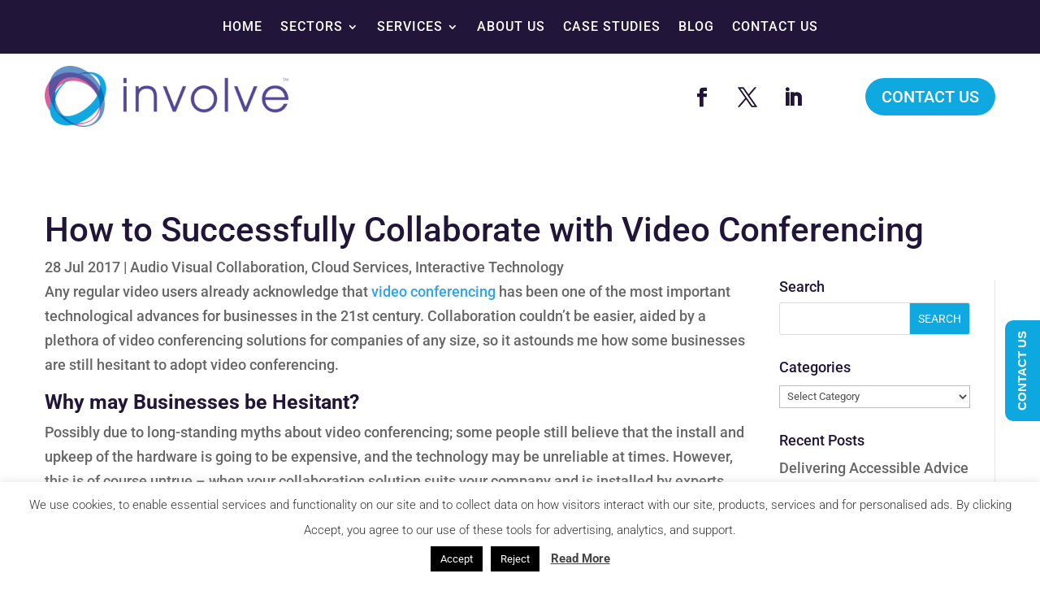

--- FILE ---
content_type: text/css
request_url: https://involve.vc/wp-content/themes/Involve/style.css?ver=4.27.4
body_size: 232
content:
/*
 Theme Name:     Involve
 Description:    Involve Theme
 Author:         JSW Tech
 Template:       Divi
 Version:        1.0.0
*/
 
 
/* =Theme customization starts here
------------------------------------------------------- */


--- FILE ---
content_type: text/css
request_url: https://involve.vc/wp-content/et-cache/global/et-divi-customizer-global.min.css?ver=1769084253
body_size: 8200
content:
body,.et_pb_column_1_2 .et_quote_content blockquote cite,.et_pb_column_1_2 .et_link_content a.et_link_main_url,.et_pb_column_1_3 .et_quote_content blockquote cite,.et_pb_column_3_8 .et_quote_content blockquote cite,.et_pb_column_1_4 .et_quote_content blockquote cite,.et_pb_blog_grid .et_quote_content blockquote cite,.et_pb_column_1_3 .et_link_content a.et_link_main_url,.et_pb_column_3_8 .et_link_content a.et_link_main_url,.et_pb_column_1_4 .et_link_content a.et_link_main_url,.et_pb_blog_grid .et_link_content a.et_link_main_url,body .et_pb_bg_layout_light .et_pb_post p,body .et_pb_bg_layout_dark .et_pb_post p{font-size:18px}.et_pb_slide_content,.et_pb_best_value{font-size:20px}h1,h2,h3,h4,h5,h6{color:#22153a}.container,.et_pb_row,.et_pb_slider .et_pb_container,.et_pb_fullwidth_section .et_pb_title_container,.et_pb_fullwidth_section .et_pb_title_featured_container,.et_pb_fullwidth_header:not(.et_pb_fullscreen) .et_pb_fullwidth_header_container{max-width:1200px}.et_boxed_layout #page-container,.et_boxed_layout.et_non_fixed_nav.et_transparent_nav #page-container #top-header,.et_boxed_layout.et_non_fixed_nav.et_transparent_nav #page-container #main-header,.et_fixed_nav.et_boxed_layout #page-container #top-header,.et_fixed_nav.et_boxed_layout #page-container #main-header,.et_boxed_layout #page-container .container,.et_boxed_layout #page-container .et_pb_row{max-width:1360px}#footer-widgets .footer-widget li:before{top:12.3px}@media only screen and (min-width:1500px){.et_pb_row{padding:30px 0}.et_pb_section{padding:60px 0}.single.et_pb_pagebuilder_layout.et_full_width_page .et_post_meta_wrapper{padding-top:90px}.et_pb_fullwidth_section{padding:0}}h1,h1.et_pb_contact_main_title,.et_pb_title_container h1{font-size:42px}h2,.product .related h2,.et_pb_column_1_2 .et_quote_content blockquote p{font-size:36px}h3{font-size:30px}h4,.et_pb_circle_counter h3,.et_pb_number_counter h3,.et_pb_column_1_3 .et_pb_post h2,.et_pb_column_1_4 .et_pb_post h2,.et_pb_blog_grid h2,.et_pb_column_1_3 .et_quote_content blockquote p,.et_pb_column_3_8 .et_quote_content blockquote p,.et_pb_column_1_4 .et_quote_content blockquote p,.et_pb_blog_grid .et_quote_content blockquote p,.et_pb_column_1_3 .et_link_content h2,.et_pb_column_3_8 .et_link_content h2,.et_pb_column_1_4 .et_link_content h2,.et_pb_blog_grid .et_link_content h2,.et_pb_column_1_3 .et_audio_content h2,.et_pb_column_3_8 .et_audio_content h2,.et_pb_column_1_4 .et_audio_content h2,.et_pb_blog_grid .et_audio_content h2,.et_pb_column_3_8 .et_pb_audio_module_content h2,.et_pb_column_1_3 .et_pb_audio_module_content h2,.et_pb_gallery_grid .et_pb_gallery_item h3,.et_pb_portfolio_grid .et_pb_portfolio_item h2,.et_pb_filterable_portfolio_grid .et_pb_portfolio_item h2{font-size:25px}h5{font-size:22px}h6{font-size:19px}.et_pb_slide_description .et_pb_slide_title{font-size:64px}.et_pb_gallery_grid .et_pb_gallery_item h3,.et_pb_portfolio_grid .et_pb_portfolio_item h2,.et_pb_filterable_portfolio_grid .et_pb_portfolio_item h2,.et_pb_column_1_4 .et_pb_audio_module_content h2{font-size:22px}	h1,h2,h3,h4,h5,h6{font-family:'Roboto',Helvetica,Arial,Lucida,sans-serif}body,input,textarea,select{font-family:'Roboto',Helvetica,Arial,Lucida,sans-serif}.et_pb_menu_0_tb_header.et_pb_menu .nav li ul{width:270px}ul.list-2{padding-top:10px}ul.list-2 li{margin-bottom:10px}.et-menu li li a{width:240px;padding:15px}.slider-info{position:absolute;bottom:0;left:0;right:0;padding:20px 54px 0}.slider-info .button{margin-top:20px;font-weight:bold;border:1px solid rgba(125,196,228,1.0);border-radius:30px;padding:10px;text-align:center;width:220px}.et_pb_video_play:before{background:url(/wp-content/uploads/2020/11/play-100.png);font-size:0;height:71px;width:100px;display:block;left:0;right:0;margin:auto}a.et_pb_video_play{margin-left:0!important;left:0;right:0}.et_pb_slide{padding:0}.et_pb_button{background-color:#0fa7e0;border:2px solid #0fa7e0;border-radius:50px}.owl-carousel .info{background:rgba(34,21,58,0.75);position:absolute;padding:40px;bottom:0px;width:100%}#home_page_carousel_mobile .sideslide .info{background:rgba(34,21,58,0.75);position:absolute;padding:12% 40px 0;bottom:0px;width:100%;height:100%}#home_page_carousel_mobile .sideslide .info .reverse-text h2{font-size:30px}.owl-carousel .info h2,.owl-carousel .info p,.owl-carousel .info a{color:#fff}.owl-carousel .info a{background:#0fa8e1;border:1px solid #0fa8e1;border-radius:50px;padding:12px 30px}.sc_partial .sideslide .info{background-color:rgba(255,255,255,0.70)!important;display:flex;flex-direction:column-reverse;height:100%;width:100%}.sc_partial .sideslide .info .reverse-text{display:none}.reverse-text p{font-weight:300;font-size:20px!important;line-height:26px!important}.reverse-text p:nth-child(3){font-weight:bold;margin-top:15px}.showcase_nav.owl-nav button{font-size:0}.et_pb_tabs_controls li a{text-align:center!important}.noborder{border:none!important;background:#f0f4f5}.noborder tbody tr td{color:#000103;border-top:1px solid #e0e4e5}.nobordernobg{border:none!important}.nobordernobg tbody tr td{border-top:none!important;padding-left:0;padding-right:0}.lightbluetext{color:#2ea3f2!important}.tick{content:"\2713";color:#2ea3f2!important;font-weight:bold}.owl-nav div,.owl-nav button,.showcase_nav div,.showcase_nav button{margin-top:-20px!important;line-height:30px!important;height:109px!important;width:54px!important}.showcase_nav .owl-prev{left:0!important}.showcase_nav .owl-next{right:0!important}.showcase_nav button{top:43.5%!important}.white .showcase_nav button.owl-prev,.white .showcase_nav button.owl-prev:hover{background:url('/wp-content/uploads/2020/12/carouselleft.png') no-repeat center center!important;transition:background 0.2s ease;height:109px!important;width:54px!important}.white .showcase_nav button.owl-next,.white .showcase_nav button.owl-next:hover{background:url('/wp-content/uploads/2020/12/carouselright.png') no-repeat center center!important;transition:background 0.2s ease;height:109px!important;width:54px!important}ul.pinkticks,ul.bluebullets{list-style:none}ol.answer li::before{content:"\f2d1";padding-right:7px;color:#0fa7e0;font-weight:bold;width:1em;margin-left:-13px}ul.pinkticks li:before{content:'✓';padding-right:7px;color:#f968a8;font-weight:bold;width:1em;margin-left:-17px}.entry-content ul.bluebullets{padding-left:11px}ul.bluebullets{margin-top:12px!important}ul.bluebullets li,ul.pinkticks li{line-height:26px!important;margin-bottom:12px}ul.bluebullets li::before{content:"\2022";padding-right:7px;color:#0fa7e0;font-weight:bold;width:1em;margin-left:-13px}ul.et_pb_tabs_controls{background-color:#fff}.et_pb_tabs_controls{padding:1px!important}.et_pb_tabs_controls li{border:1px solid #d9d9d9!important}.et_pb_tabs_controls li:first-child{border-radius:5px 0 0 0!important}.et_pb_tabs_controls li:last-child{border-radius:0 5px 0 0!important}.et_pb_button_module_wrapper_bluetransbg{padding-top:40px!important;padding-bottom:40px!important;padding-left:10%!important;background:rgba(24,54,116,0.8)}.et_pb_post .et_pb_image_container{margin:0!important}ul.question,ul.answer{list-style-type:none}ul.question{padding-left:0}li.question{background:url('/wp-content/uploads/2021/01/q.png') no-repeat left top;padding-top:4px;padding-bottom:6px;padding-left:44px}li.answer{background:url('/wp-content/uploads/2021/01/a.png') no-repeat left top;padding-top:4px;padding-bottom:6px;padding-left:44px}.et_mobile_menu{overflow-y:scroll!important;max-height:80vh!important;-overflow-scrolling:touch!important;-webkit-overflow-scrolling:touch!important}.smallertext{table-layout:fixed!important;width:100%!important;height:100%!important}.smallertext tbody tr td{font-size:70%!important;padding:1%!important}.widget_search input#searchsubmit{color:#ffffff!important;text-transform:uppercase!important;background-color:#0fa8e1;transition-duration:0.4s}.widget_search input#searchsubmit:hover{background-color:#e05f9b}@media only screen and (max-width:768px){div#main-content div.entry-content div.et-l.et-l--post div.et_pb_section{padding-top:20px!important;padding-bottom:20px!important}}@media only screen and (max-width:1024px){.owl-carousel .info{padding:20px}.owl-carousel .info a{padding:8px 20px}}

--- FILE ---
content_type: text/css
request_url: https://involve.vc/wp-content/et-cache/2129/et-core-unified-tb-53-tb-17576-tb-101-deferred-2129.min.css?ver=1769098797
body_size: 4335
content:
.et_pb_section_0_tb_footer.et_pb_section{padding-top:45px;padding-right:0px;padding-bottom:45px;padding-left:0px;margin-top:0px;margin-right:auto;margin-bottom:0px;margin-left:auto;background-color:#0fa8e1!important}.et_pb_section_0_tb_footer,.et_pb_section_1_tb_footer{width:100%;max-width:2000px}.et_pb_row_0_tb_footer.et_pb_row{padding-right:15px!important;padding-bottom:0px!important;padding-left:15px!important;margin-right:auto!important;margin-left:auto!important;padding-right:15px;padding-bottom:0px;padding-left:15px}.et_pb_row_2_tb_footer,body #page-container .et-db #et-boc .et-l .et_pb_row_2_tb_footer.et_pb_row,body.et_pb_pagebuilder_layout.single #page-container #et-boc .et-l .et_pb_row_2_tb_footer.et_pb_row,body.et_pb_pagebuilder_layout.single.et_full_width_page #page-container #et-boc .et-l .et_pb_row_2_tb_footer.et_pb_row,.et_pb_row_0_tb_footer,body #page-container .et-db #et-boc .et-l .et_pb_row_0_tb_footer.et_pb_row,body.et_pb_pagebuilder_layout.single #page-container #et-boc .et-l .et_pb_row_0_tb_footer.et_pb_row,body.et_pb_pagebuilder_layout.single.et_full_width_page #page-container #et-boc .et-l .et_pb_row_0_tb_footer.et_pb_row,.et_pb_row_3_tb_footer,body #page-container .et-db #et-boc .et-l .et_pb_row_3_tb_footer.et_pb_row,body.et_pb_pagebuilder_layout.single #page-container #et-boc .et-l .et_pb_row_3_tb_footer.et_pb_row,body.et_pb_pagebuilder_layout.single.et_full_width_page #page-container #et-boc .et-l .et_pb_row_3_tb_footer.et_pb_row{width:100%}.et_pb_text_0_tb_footer h2{font-size:40px}.et_pb_text_0_tb_footer{border-bottom-width:1px;border-bottom-color:rgba(255,255,255,0.43);margin-top:-30px!important}.et_pb_image_0_tb_footer,.et_pb_image_1_tb_footer,.et_pb_image_2_tb_footer,.et_pb_image_3_tb_footer,.et_pb_image_4_tb_footer{text-align:left;margin-left:0}div.et_pb_section.et_pb_section_1_tb_footer{background-size:initial;background-position:right 0px bottom 0px;background-image:url(https://involve.vc/wp-content/uploads/2020/12/keylines-corner-bottom.png)!important}.et_pb_section_1_tb_footer.et_pb_section{padding-top:45px;padding-bottom:45px;margin-top:0px;margin-right:auto;margin-bottom:0px;margin-left:auto;background-color:#22153a!important}.et_pb_row_2_tb_footer.et_pb_row{padding-top:0px!important;padding-right:15px!important;padding-left:15px!important;margin-right:auto!important;margin-left:auto!important;padding-top:0px;padding-right:15px;padding-left:15px}.et_pb_image_5_tb_footer{width:100%;max-width:100%;text-align:left;margin-left:0}.et_pb_row_3_tb_footer.et_pb_row{padding-top:0px!important;padding-right:15px!important;padding-bottom:0px!important;padding-left:15px!important;margin-top:0px!important;margin-right:auto!important;margin-bottom:0px!important;margin-left:auto!important;padding-top:0px;padding-right:15px;padding-bottom:0px;padding-left:15px}.et_pb_text_1_tb_footer,.et_pb_text_2_tb_footer,.et_pb_text_3_tb_footer{font-size:17px}.et_pb_text_1_tb_footer h5,.et_pb_text_2_tb_footer h5,.et_pb_text_3_tb_footer h5{font-weight:300;font-size:17px}@media only screen and (max-width:980px){.et_pb_text_0_tb_footer h2{text-align:center}.et_pb_text_0_tb_footer{border-bottom-width:1px;border-bottom-color:rgba(255,255,255,0.43)}.et_pb_image_0_tb_footer .et_pb_image_wrap img,.et_pb_image_1_tb_footer .et_pb_image_wrap img,.et_pb_image_2_tb_footer .et_pb_image_wrap img,.et_pb_image_3_tb_footer .et_pb_image_wrap img,.et_pb_image_4_tb_footer .et_pb_image_wrap img,.et_pb_image_5_tb_footer .et_pb_image_wrap img{width:auto}.et_pb_image_5_tb_footer{text-align:center;margin-left:auto;margin-right:auto}.et_pb_text_1_tb_footer{padding-bottom:20px!important}.et_pb_text_2_tb_footer,.et_pb_text_3_tb_footer{margin-bottom:20px!important}}@media only screen and (min-width:768px) and (max-width:980px){.et_pb_text_2_tb_footer{display:none!important}}@media only screen and (max-width:767px){.et_pb_text_0_tb_footer h2{font-size:24px}.et_pb_text_0_tb_footer{border-bottom-width:1px;border-bottom-color:rgba(255,255,255,0.43)}.et_pb_image_0_tb_footer .et_pb_image_wrap img,.et_pb_image_1_tb_footer .et_pb_image_wrap img,.et_pb_image_2_tb_footer .et_pb_image_wrap img,.et_pb_image_3_tb_footer .et_pb_image_wrap img,.et_pb_image_4_tb_footer .et_pb_image_wrap img,.et_pb_image_5_tb_footer .et_pb_image_wrap img{width:auto}.et_pb_text_2_tb_footer{display:none!important}}